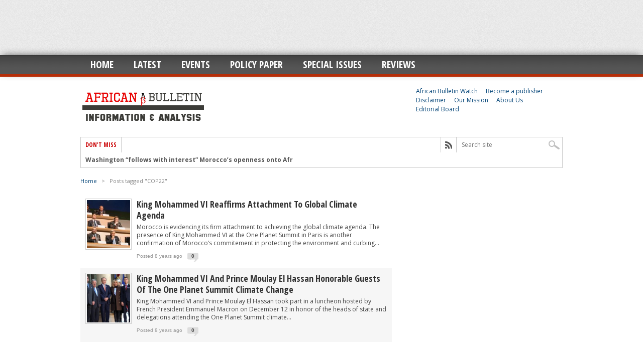

--- FILE ---
content_type: text/html; charset=UTF-8
request_url: http://www.african-bulletin.com/tag/cop22
body_size: 9142
content:
<!DOCTYPE html PUBLIC "-//W3C//DTD XHTML 1.0 Transitional//EN" "http://www.w3.org/TR/xhtml1/DTD/xhtml1-transitional.dtd">
<html xmlns="http://www.w3.org/1999/xhtml" lang="en-US">
<head>
<meta http-equiv="Content-Type" content="text/html; charset=UTF-8" />
<meta name="viewport" content="width=device-width, initial-scale=1, maximum-scale=1" />
<meta property="og:type" content="article" />
<meta property="og:image" content="https://www.african-bulletin.com/wp-content/uploads/2017/12/king_one-planet-summit-150x150.jpg" />

<title>
Tag Archive for &quot;COP22&quot; - African Bulletin</title>

<link rel="stylesheet" type="text/css" media="all" href="http://www.african-bulletin.com/wp-content/themes/maxmag/style.css" />
<link rel="shortcut icon" href="https://www.african-bulletin.com/wp-content/uploads/2013/03/african-bulletin-logo1.png" /><link rel="alternate" type="application/rss+xml" title="RSS 2.0" href="https://www.african-bulletin.com/feed" />
<link rel="alternate" type="text/xml" title="RSS .92" href="https://www.african-bulletin.com/feed/rss" />
<link rel="alternate" type="application/atom+xml" title="Atom 0.3" href="https://www.african-bulletin.com/feed/atom" />
<link rel="pingback" href="http://www.african-bulletin.com/xmlrpc.php" />

<link rel='dns-prefetch' href='//s.w.org' />
<link rel="alternate" type="application/rss+xml" title="African Bulletin &raquo; Feed" href="https://www.african-bulletin.com/feed" />
<link rel="alternate" type="application/rss+xml" title="African Bulletin &raquo; Comments Feed" href="https://www.african-bulletin.com/comments/feed" />
<link rel="alternate" type="application/rss+xml" title="African Bulletin &raquo; COP22 Tag Feed" href="https://www.african-bulletin.com/tag/cop22/feed" />
		<script type="text/javascript">
			window._wpemojiSettings = {"baseUrl":"https:\/\/s.w.org\/images\/core\/emoji\/11.2.0\/72x72\/","ext":".png","svgUrl":"https:\/\/s.w.org\/images\/core\/emoji\/11.2.0\/svg\/","svgExt":".svg","source":{"wpemoji":"http:\/\/www.african-bulletin.com\/wp-includes\/js\/wp-emoji.js?ver=5.1.21","twemoji":"http:\/\/www.african-bulletin.com\/wp-includes\/js\/twemoji.js?ver=5.1.21"}};
			/**
 * @output wp-includes/js/wp-emoji-loader.js
 */

( function( window, document, settings ) {
	var src, ready, ii, tests;

	// Create a canvas element for testing native browser support of emoji.
	var canvas = document.createElement( 'canvas' );
	var context = canvas.getContext && canvas.getContext( '2d' );

	/**
	 * Checks if two sets of Emoji characters render the same visually.
	 *
	 * @since 4.9.0
	 *
	 * @private
	 *
	 * @param {number[]} set1 Set of Emoji character codes.
	 * @param {number[]} set2 Set of Emoji character codes.
	 *
	 * @return {boolean} True if the two sets render the same.
	 */
	function emojiSetsRenderIdentically( set1, set2 ) {
		var stringFromCharCode = String.fromCharCode;

		// Cleanup from previous test.
		context.clearRect( 0, 0, canvas.width, canvas.height );
		context.fillText( stringFromCharCode.apply( this, set1 ), 0, 0 );
		var rendered1 = canvas.toDataURL();

		// Cleanup from previous test.
		context.clearRect( 0, 0, canvas.width, canvas.height );
		context.fillText( stringFromCharCode.apply( this, set2 ), 0, 0 );
		var rendered2 = canvas.toDataURL();

		return rendered1 === rendered2;
	}

	/**
	 * Detects if the browser supports rendering emoji or flag emoji.
	 *
	 * Flag emoji are a single glyph made of two characters, so some browsers
	 * (notably, Firefox OS X) don't support them.
	 *
	 * @since 4.2.0
	 *
	 * @private
	 *
	 * @param {string} type Whether to test for support of "flag" or "emoji".
	 *
	 * @return {boolean} True if the browser can render emoji, false if it cannot.
	 */
	function browserSupportsEmoji( type ) {
		var isIdentical;

		if ( ! context || ! context.fillText ) {
			return false;
		}

		/*
		 * Chrome on OS X added native emoji rendering in M41. Unfortunately,
		 * it doesn't work when the font is bolder than 500 weight. So, we
		 * check for bold rendering support to avoid invisible emoji in Chrome.
		 */
		context.textBaseline = 'top';
		context.font = '600 32px Arial';

		switch ( type ) {
			case 'flag':
				/*
				 * Test for UN flag compatibility. This is the least supported of the letter locale flags,
				 * so gives us an easy test for full support.
				 *
				 * To test for support, we try to render it, and compare the rendering to how it would look if
				 * the browser doesn't render it correctly ([U] + [N]).
				 */
				isIdentical = emojiSetsRenderIdentically(
					[ 55356, 56826, 55356, 56819 ],
					[ 55356, 56826, 8203, 55356, 56819 ]
				);

				if ( isIdentical ) {
					return false;
				}

				/*
				 * Test for English flag compatibility. England is a country in the United Kingdom, it
				 * does not have a two letter locale code but rather an five letter sub-division code.
				 *
				 * To test for support, we try to render it, and compare the rendering to how it would look if
				 * the browser doesn't render it correctly (black flag emoji + [G] + [B] + [E] + [N] + [G]).
				 */
				isIdentical = emojiSetsRenderIdentically(
					[ 55356, 57332, 56128, 56423, 56128, 56418, 56128, 56421, 56128, 56430, 56128, 56423, 56128, 56447 ],
					[ 55356, 57332, 8203, 56128, 56423, 8203, 56128, 56418, 8203, 56128, 56421, 8203, 56128, 56430, 8203, 56128, 56423, 8203, 56128, 56447 ]
				);

				return ! isIdentical;
			case 'emoji':
				/*
				 * She's the hero Emoji deserves, but not the one it needs right now.
				 *
				 * To test for support, try to render a new emoji (female superhero),
				 * then compare it to how it would look if the browser doesn't render it correctly
				 * (superhero + female sign) .
				 */
				isIdentical = emojiSetsRenderIdentically(
					[55358, 56760, 9792, 65039],
					[55358, 56760, 8203, 9792, 65039]
				);

				return ! isIdentical;
		}

		return false;
	}

	/**
	 * Adds a script to the head of the document.
	 *
	 * @ignore
	 *
	 * @since 4.2.0
	 *
	 * @param {Object} src The url where the script is located.
	 * @return {void}
	 */
	function addScript( src ) {
		var script = document.createElement( 'script' );

		script.src = src;
		script.defer = script.type = 'text/javascript';
		document.getElementsByTagName( 'head' )[0].appendChild( script );
	}

	tests = Array( 'flag', 'emoji' );

	settings.supports = {
		everything: true,
		everythingExceptFlag: true
	};

	/*
	 * Tests the browser support for flag emojis and other emojis, and adjusts the
	 * support settings accordingly.
	 */
	for( ii = 0; ii < tests.length; ii++ ) {
		settings.supports[ tests[ ii ] ] = browserSupportsEmoji( tests[ ii ] );

		settings.supports.everything = settings.supports.everything && settings.supports[ tests[ ii ] ];

		if ( 'flag' !== tests[ ii ] ) {
			settings.supports.everythingExceptFlag = settings.supports.everythingExceptFlag && settings.supports[ tests[ ii ] ];
		}
	}

	settings.supports.everythingExceptFlag = settings.supports.everythingExceptFlag && ! settings.supports.flag;

	// Sets DOMReady to false and assigns a ready function to settings.
	settings.DOMReady = false;
	settings.readyCallback = function() {
		settings.DOMReady = true;
	};

	// When the browser can not render everything we need to load a polyfill.
	if ( ! settings.supports.everything ) {
		ready = function() {
			settings.readyCallback();
		};

		/*
		 * Cross-browser version of adding a dom ready event.
		 */
		if ( document.addEventListener ) {
			document.addEventListener( 'DOMContentLoaded', ready, false );
			window.addEventListener( 'load', ready, false );
		} else {
			window.attachEvent( 'onload', ready );
			document.attachEvent( 'onreadystatechange', function() {
				if ( 'complete' === document.readyState ) {
					settings.readyCallback();
				}
			} );
		}

		src = settings.source || {};

		if ( src.concatemoji ) {
			addScript( src.concatemoji );
		} else if ( src.wpemoji && src.twemoji ) {
			addScript( src.twemoji );
			addScript( src.wpemoji );
		}
	}

} )( window, document, window._wpemojiSettings );
		</script>
		<style type="text/css">
img.wp-smiley,
img.emoji {
	display: inline !important;
	border: none !important;
	box-shadow: none !important;
	height: 1em !important;
	width: 1em !important;
	margin: 0 .07em !important;
	vertical-align: -0.1em !important;
	background: none !important;
	padding: 0 !important;
}
</style>
	<link rel='stylesheet' id='wp-block-library-css'  href='http://www.african-bulletin.com/wp-includes/css/dist/block-library/style.css?ver=5.1.21' type='text/css' media='all' />
<script type='text/javascript' src='http://www.african-bulletin.com/wp-includes/js/jquery/jquery.js?ver=1.12.4'></script>
<script type='text/javascript' src='http://www.african-bulletin.com/wp-includes/js/jquery/jquery-migrate.js?ver=1.4.1'></script>
<script type='text/javascript' src='http://www.african-bulletin.com/wp-content/themes/maxmag/js/jquery.flexslider.js?ver=5.1.21'></script>
<script type='text/javascript' src='http://www.african-bulletin.com/wp-content/themes/maxmag/js/jquery.elastislide.js?ver=5.1.21'></script>
<script type='text/javascript' src='http://www.african-bulletin.com/wp-content/themes/maxmag/js/scripts.js?ver=5.1.21'></script>
<script type='text/javascript' src='http://www.african-bulletin.com/wp-content/themes/maxmag/js/ticker.js?ver=5.1.21'></script>
<script type='text/javascript' src='http://www.african-bulletin.com/wp-content/themes/maxmag/js/respond.min.js?ver=5.1.21'></script>
<link rel='https://api.w.org/' href='https://www.african-bulletin.com/wp-json/' />
<link rel="EditURI" type="application/rsd+xml" title="RSD" href="https://www.african-bulletin.com/xmlrpc.php?rsd" />
<link rel="wlwmanifest" type="application/wlwmanifest+xml" href="http://www.african-bulletin.com/wp-includes/wlwmanifest.xml" /> 
<meta name="generator" content="WordPress 5.1.21" />


		<style type='text/css'>

		a, a:visited, #twtr-widget-1 .twtr-tweet a { color: #004276; }

		h3.category-heading { background: #b52e09; }

		.home-widget h3, .home-widget h3 a, .middle-widget h3, .middle-widget h3 a, .sidebar-widget h3, .sidebar-widget h3 a, .bottom-widget h3, .bottom-widget h3 a, .widget-container h3, .widget-container h3 a, .multi-category h3,  ul.tabs li.active h4 a, #related-posts h3, h3#reply-title, h2.comments { color: #b52e09; }

		#main-nav ul li:hover, #main-nav .current-menu-item, #main-nav .current-post-parent { background: #b52e09 url(http://www.african-bulletin.com/wp-content/themes/maxmag/images/nav-bg.png) top repeat-x; }

		#main-nav ul li:hover ul { border-top: 5px solid #b52e09; }

		#main-nav-wrapper { background: #555555 url(http://www.african-bulletin.com/wp-content/themes/maxmag/images/nav-bg.png) top repeat-x; border-bottom: 5px solid #b52e09; }

		ul.tabs li { background: #b52e09; }

		#wallpaper { background: url() no-repeat 50% 0; }

		</style>
</head>

<body class="archive tag tag-cop22 tag-1444">

<div id="site">
		<div id="leader-wrapper">
		<div id="leaderboard">	
			<div id="leader-left">
				<script type="text/javascript"><!--
google_ad_client = "pub-2173560104737411";
google_alternate_ad_url = "";
google_ad_width = 728; 
google_ad_height = 90; 
google_ad_format = "728x90_as"; 
google_ad_type = "image"; 
google_ad_channel = ""; 
google_color_border = "D5D5D5"; 
google_color_bg = "FFFFFF"; 
google_color_link = "0033FF"; 
google_color_text = "333333"; 
google_color_url = "008000"; 
google_ui_features = "rc:6"; 
//--> 
</script>
<script type="text/javascript" src="https://pagead2.googlesyndication.com/pagead/show_ads.js">
</script>				</div><!--leader-left-->
			
					</div><!--leaderboard-->
	</div><!--leader-wrapper-->
	
	<div id="nav">
		<div id="main-nav-wrapper">
			<div id="main-nav">
				<div class="menu-main-container"><ul id="menu-main" class="menu"><li id="menu-item-3929" class="menu-item menu-item-type-custom menu-item-object-custom menu-item-3929"><a href="https://www.african-bulletin.com">Home</a></li>
<li id="menu-item-6965" class="menu-item menu-item-type-taxonomy menu-item-object-category menu-item-6965"><a href="https://www.african-bulletin.com/category/s1-news/c1-latest">Latest</a></li>
<li id="menu-item-6966" class="menu-item menu-item-type-taxonomy menu-item-object-category menu-item-6966"><a href="https://www.african-bulletin.com/category/s1-news/c3-events">Events</a></li>
<li id="menu-item-6967" class="menu-item menu-item-type-taxonomy menu-item-object-category menu-item-6967"><a href="https://www.african-bulletin.com/category/s4-documents/c25-policy-paper">Policy paper</a></li>
<li id="menu-item-6968" class="menu-item menu-item-type-taxonomy menu-item-object-category menu-item-6968"><a href="https://www.african-bulletin.com/category/s4-documents/c31-special-issues">Special Issues</a></li>
<li id="menu-item-6969" class="menu-item menu-item-type-taxonomy menu-item-object-category menu-item-6969"><a href="https://www.african-bulletin.com/category/s4-documents/c29-reviews">Reviews</a></li>
</ul></div>			</div><!--main-nav-->
			<div id="nav-mobi">
				<div class="flip"></div>
				<div class="panel"><div class="menu-main-container"><ul id="menu-main-1" class="menu"><li class="menu-item menu-item-type-custom menu-item-object-custom menu-item-3929"><a href="https://www.african-bulletin.com">Home</a></li>
<li class="menu-item menu-item-type-taxonomy menu-item-object-category menu-item-6965"><a href="https://www.african-bulletin.com/category/s1-news/c1-latest">Latest</a></li>
<li class="menu-item menu-item-type-taxonomy menu-item-object-category menu-item-6966"><a href="https://www.african-bulletin.com/category/s1-news/c3-events">Events</a></li>
<li class="menu-item menu-item-type-taxonomy menu-item-object-category menu-item-6967"><a href="https://www.african-bulletin.com/category/s4-documents/c25-policy-paper">Policy paper</a></li>
<li class="menu-item menu-item-type-taxonomy menu-item-object-category menu-item-6968"><a href="https://www.african-bulletin.com/category/s4-documents/c31-special-issues">Special Issues</a></li>
<li class="menu-item menu-item-type-taxonomy menu-item-object-category menu-item-6969"><a href="https://www.african-bulletin.com/category/s4-documents/c29-reviews">Reviews</a></li>
</ul></div></div>
			</div><!--nav-mobi-->
		</div><!--main-nav-wrapper-->
	</div><!--nav-->
	<div id="wrapper">
				<div id="inner-wrapper">
			<div id="content">
				<div id="main-header-wrapper">
					<div id="header">
						<div id="logo">
														<a href="https://www.african-bulletin.com"><img src="https://www.african-bulletin.com/wp-content/uploads/2013/03/african-bulletin-logo.png" alt="African Bulletin" /></a>
													</div><!--logo-->
						<div id="header-info">
							<div id="small-nav">
								<div class="menu-second-container"><ul id="menu-second" class="menu"><li id="menu-item-6974" class="menu-item menu-item-type-taxonomy menu-item-object-category menu-item-6974"><a href="https://www.african-bulletin.com/category/s1-news/c34-watch">African Bulletin Watch</a></li>
<li id="menu-item-6984" class="menu-item menu-item-type-post_type menu-item-object-page menu-item-6984"><a href="https://www.african-bulletin.com/become-a-publisher">Become a publisher</a></li>
<li id="menu-item-6986" class="menu-item menu-item-type-post_type menu-item-object-page menu-item-6986"><a href="https://www.african-bulletin.com/disclaimer">Disclaimer</a></li>
<li id="menu-item-6991" class="menu-item menu-item-type-post_type menu-item-object-page menu-item-6991"><a href="https://www.african-bulletin.com/our-mission">Our Mission</a></li>
<li id="menu-item-6995" class="menu-item menu-item-type-post_type menu-item-object-page menu-item-6995"><a href="https://www.african-bulletin.com/about-us">About Us</a></li>
<li id="menu-item-6998" class="menu-item menu-item-type-post_type menu-item-object-page menu-item-6998"><a href="https://www.african-bulletin.com/6997-2">Editorial Board</a></li>
</ul></div>							</div><!--small-nav-->
						</div><!--header-info-->
					</div><!--header-->
				</div><!--main-header-wrapper-->
				<div id="content-top">
					<div id="ticker">
						<span class="ticker-heading">Don't miss</span>
						<ul class="ticker-list">
														<li><a href="https://www.african-bulletin.com/7760-washington-follows-with-interest-moroccos-openness-onto-africa-john-kerry.html">Washington &#8220;follows with interest&#8221; Morocco&#8217;s openness onto Africa (John Kerry)</a><span class="ticker-date">Posted 12 years ago</span></li>
														<li><a href="https://www.african-bulletin.com/7667-the-trial-of-south-african-paralympic-champion-oscar-pistorius-opened-in-pretoria-on-monday.html">The trial of South African Paralympic champion Oscar Pistorius opened in Pretoria on Monday.</a><span class="ticker-date">Posted 12 years ago</span></li>
														<li><a href="https://www.african-bulletin.com/7633-us-efforts-of-king-mohammed-vi-in-mali.html">USA welcomes efforts of King Mohammed VI in Mali</a><span class="ticker-date">Posted 12 years ago</span></li>
														<li><a href="https://www.african-bulletin.com/7631-egypts-population-reaches-94-million.html">Egypt&#8217;s population reaches 94 million</a><span class="ticker-date">Posted 12 years ago</span></li>
														<li><a href="https://www.african-bulletin.com/7629-mugabe-celebrates-his-90th.html">Mugabe celebrates  his 90th</a><span class="ticker-date">Posted 12 years ago</span></li>
														<li><a href="https://www.african-bulletin.com/7603-moroccan-monarch-to-build-perinatal-clinic-in-bamako.html">Moroccan Monarch to Build a Perinatal Clinic in Bamako</a><span class="ticker-date">Posted 12 years ago</span></li>
														<li><a href="https://www.african-bulletin.com/7596-the-moroccan-monarch-king-mohammed-vi-accompanied-by-malian-president-ibrahim-boubacar-keita-handed-on-friday-in-bamako-a-donation-of-bovine-semen-for-the-benefit-of-malian-breeders.html">King Mohammed VI handed a donation of bovine semen for the benefit of Malian breeders.</a><span class="ticker-date">Posted 12 years ago</span></li>
														<li><a href="https://www.african-bulletin.com/7011-moroccan-kings-strategic-tour-to-africa-strengthening-the-will-of-pan-african-solidarity-and-stimulating-the-south-south-cooperation-mechanisms-over-the-continent.html">Moroccan King’s strategic tour to Africa:  Strengthening the will of pan African Solidarity and stimulating the south-south cooperation mechanisms over the continent</a><span class="ticker-date">Posted 13 years ago</span></li>
														<li><a href="https://www.african-bulletin.com/6679-senior-al-qaida-leader-killed-in-algeria-2.html">Senior al-Qaida leader killed in Algeria</a><span class="ticker-date">Posted 13 years ago</span></li>
														<li><a href="https://www.african-bulletin.com/6672-libya-the-trial-of-former-prime-minister-al-baghdadi-ali.html">Libya: The trial of former Prime Minister al-Baghdadi Ali</a><span class="ticker-date">Posted 13 years ago</span></li>
													</ul>
						
					</div><!--ticker-->
					<div id="content-social">
						<ul>
																																																	<li><a href="https://www.african-bulletin.com/feed/rss" alt="RSS Feed" class="rss-but"></a></li>
							<li>
								<div class="search-wrapper">
									<div class="search-box">
										<form method="get" id="searchform" action="https://www.african-bulletin.com/">
	<input type="text" name="s" id="s" value="Search site" onfocus='if (this.value == "Search site") { this.value = ""; }' onblur='if (this.value == "") { this.value = "Search site"; }' />
	<input type="hidden" id="search-button" />
</form>									</div><!--search-box-->
								</div><!--search wrapper-->
							</li>
						</ul>
					</div><!--content-social-->

				</div><!--content-top-->
<div id="main">
	<div id="post-area">
		<div class="breadcrumb">
			<div id="crumbs"><a href="https://www.african-bulletin.com">Home</a>  &nbsp; &gt; &nbsp;  <span class="current">Posts tagged "COP22"</span></div>		</div><!--breadcrumb-->
		<ul class="archive">
						<li>
				<div class="archive-image">
										<a href="https://www.african-bulletin.com/9892-king-mohammed-vi-reaffirms-attachment-to-global-climate-agenda.html" rel="bookmark" title="King Mohammed VI reaffirms attachment to global climate agenda"><img width="120" height="134" src="https://www.african-bulletin.com/wp-content/uploads/2017/12/king_one-planet-summit-120x134.jpg" class="attachment-small-thumb size-small-thumb wp-post-image" alt="" srcset="https://www.african-bulletin.com/wp-content/uploads/2017/12/king_one-planet-summit-120x134.jpg 120w, https://www.african-bulletin.com/wp-content/uploads/2017/12/king_one-planet-summit-200x224.jpg 200w" sizes="(max-width: 120px) 100vw, 120px" /></a>
									</div><!--archive-image-->
				<div class="archive-text">
					<a href="https://www.african-bulletin.com/9892-king-mohammed-vi-reaffirms-attachment-to-global-climate-agenda.html" class="main-headline">King Mohammed VI reaffirms attachment to global climate agenda</a>
					<p>Morocco is evidencing its firm attachment to achieving the global climate agenda. The presence of King Mohammed VI at the One Planet Summit in Paris is another confirmation of Morocco’s commitement in protecting the environment and curbing...</p>
					<div class="headlines-info">
						<ul class="headlines-info">
							<li>Posted 8 years ago</li>
							<li class="comments-icon"><a href="https://www.african-bulletin.com/9892-king-mohammed-vi-reaffirms-attachment-to-global-climate-agenda.html#respond">0</a></li>
						</ul>
					</div><!--headlines-info-->
				</div><!--archive-text-->
			</li>
						<li>
				<div class="archive-image">
										<a href="https://www.african-bulletin.com/9902-king-mohammed-vi-and-prince-moulay-el-hassan-honorable-guests-of-the-one-planet-summit-climate-change.html" rel="bookmark" title="King Mohammed VI and Prince Moulay El Hassan honorable guests of the One Planet Summit climate change"><img width="120" height="134" src="https://www.african-bulletin.com/wp-content/uploads/2017/12/m6-one-planet-summit-120x134.png" class="attachment-small-thumb size-small-thumb wp-post-image" alt="" srcset="https://www.african-bulletin.com/wp-content/uploads/2017/12/m6-one-planet-summit-120x134.png 120w, https://www.african-bulletin.com/wp-content/uploads/2017/12/m6-one-planet-summit-300x336.png 300w, https://www.african-bulletin.com/wp-content/uploads/2017/12/m6-one-planet-summit-200x224.png 200w" sizes="(max-width: 120px) 100vw, 120px" /></a>
									</div><!--archive-image-->
				<div class="archive-text">
					<a href="https://www.african-bulletin.com/9902-king-mohammed-vi-and-prince-moulay-el-hassan-honorable-guests-of-the-one-planet-summit-climate-change.html" class="main-headline">King Mohammed VI and Prince Moulay El Hassan honorable guests of the One Planet Summit climate change</a>
					<p>King Mohammed VI and Prince Moulay El Hassan took part in a luncheon hosted by French President Emmanuel Macron on December 12 in honor of the heads of state and delegations attending the One Planet Summit climate...</p>
					<div class="headlines-info">
						<ul class="headlines-info">
							<li>Posted 8 years ago</li>
							<li class="comments-icon"><a href="https://www.african-bulletin.com/9902-king-mohammed-vi-and-prince-moulay-el-hassan-honorable-guests-of-the-one-planet-summit-climate-change.html#respond">0</a></li>
						</ul>
					</div><!--headlines-info-->
				</div><!--archive-text-->
			</li>
					</ul>
		<div class="nav-links">
					</div><!--nav-links-->
	</div><!--post-area-->
</div><!--main -->

<div id="sidebar-wrapper">
	<div class="middle-side">
		<div class="middle-widget"><h3>               </h3>		<ul>
			<li class="page_item page-item-6993"><a href="https://www.african-bulletin.com/about-us">About Us</a></li>
<li class="page_item page-item-6982"><a href="https://www.african-bulletin.com/become-a-publisher">Become a publisher</a></li>
<li class="page_item page-item-6971"><a href="https://www.african-bulletin.com/contact">Contact</a></li>
<li class="page_item page-item-6981"><a href="https://www.african-bulletin.com/disclaimer">Disclaimer</a></li>
<li class="page_item page-item-6997"><a href="https://www.african-bulletin.com/6997-2">Editorial Board</a></li>
<li class="page_item page-item-6989"><a href="https://www.african-bulletin.com/our-mission">Our Mission</a></li>
		</ul>
			</div><div class="middle-widget"><h3>African Bulletin Watch</h3>

			<ul class="middle-widget">
								<li>
					<a href="https://www.african-bulletin.com/10722-japan-to-consider-new-measures-to-reinforce-defense-of-okinawas-nansei-islands.html" rel="bookmark" class="main-headline">Japan to Consider New Measures to Reinforce Defense of Okinawa’s Nansei Islands</a>
					<p>Japan’s government and ruling parties are preparing to consider concrete...</p>
					<div class="headlines-info">
						<ul class="headlines-info">
							<li>Posted 2 months ago</li>
							<li class="comments-icon"><a href="https://www.african-bulletin.com/10722-japan-to-consider-new-measures-to-reinforce-defense-of-okinawas-nansei-islands.html#respond">0</a></li>
						</ul>
					</div><!--headlines-info-->
				</li>
								<li>
					<a href="https://www.african-bulletin.com/10719-global-security-cooperation-at-the-heart-of-the-93rd-interpol-ga-in-marrakech.html" rel="bookmark" class="main-headline">Global Security Cooperation at the heart of the 93rd Interpol GA in  Marrakech</a>
					<p>Morocco reaffirmed its commitment to international security cooperation as Abdellatif...</p>
					<div class="headlines-info">
						<ul class="headlines-info">
							<li>Posted 2 months ago</li>
							<li class="comments-icon"><a href="https://www.african-bulletin.com/10719-global-security-cooperation-at-the-heart-of-the-93rd-interpol-ga-in-marrakech.html#respond">0</a></li>
						</ul>
					</div><!--headlines-info-->
				</li>
								<li>
					<a href="https://www.african-bulletin.com/10716-japans-pm-takaichi-meets-key-world-leaders-at-g20-debut-in-johannesburg.html" rel="bookmark" class="main-headline">Japan’s PM Takaichi Meets Key World Leaders at G20 Debut in Johannesburg</a>
					<p>Japanese Prime Minister Sanae Takaichi made a dynamic diplomatic debut...</p>
					<div class="headlines-info">
						<ul class="headlines-info">
							<li>Posted 2 months ago</li>
							<li class="comments-icon"><a href="https://www.african-bulletin.com/10716-japans-pm-takaichi-meets-key-world-leaders-at-g20-debut-in-johannesburg.html#respond">0</a></li>
						</ul>
					</div><!--headlines-info-->
				</li>
								<li>
					<a href="https://www.african-bulletin.com/10710-the-makhzan-and-the-bakuhan-perspectives-on-pre-modern-states-in-morocco-and-japan.html" rel="bookmark" class="main-headline">The Makhzan and the Bakuhan: Perspectives on Pre-modern States in Morocco and Japan</a>
					<p>The Embassy of Japan and the Faculty of Letters and...</p>
					<div class="headlines-info">
						<ul class="headlines-info">
							<li>Posted 2 months ago</li>
							<li class="comments-icon"><a href="https://www.african-bulletin.com/10710-the-makhzan-and-the-bakuhan-perspectives-on-pre-modern-states-in-morocco-and-japan.html#respond">0</a></li>
						</ul>
					</div><!--headlines-info-->
				</li>
								<li>
					<a href="https://www.african-bulletin.com/10707-new-japan-morocco-agreement-targets-climate-resilient-agriculture-in-the-gharb-plain.html" rel="bookmark" class="main-headline">New Japan-Morocco Agreement Targets Climate-Resilient Agriculture in the Gharb Plain</a>
					<p>On Thursday, November 20, in Rabat, His Excellency Mr. NAKATA...</p>
					<div class="headlines-info">
						<ul class="headlines-info">
							<li>Posted 2 months ago</li>
							<li class="comments-icon"><a href="https://www.african-bulletin.com/10707-new-japan-morocco-agreement-targets-climate-resilient-agriculture-in-the-gharb-plain.html#respond">0</a></li>
						</ul>
					</div><!--headlines-info-->
				</li>
							</ul>


		</div><div class="middle-widget"><h3>Special Issues</h3>

			<ul class="middle-widget">
								<li>
					<a href="https://www.african-bulletin.com/10641-the-strategic-shift-in-afro-asian-cooperation-in-a-reconfiguring-global-order.html" rel="bookmark" class="main-headline">The Strategic  shift in Afro-Asian  cooperation in  a reconfiguring  global order</a>
					<p>ELM.REZRAZI: The Strategic shift in Afro-Asian in a reconfigurating global...</p>
					<div class="headlines-info">
						<ul class="headlines-info">
							<li>Posted 5 months ago</li>
							<li class="comments-icon"><a href="https://www.african-bulletin.com/10641-the-strategic-shift-in-afro-asian-cooperation-in-a-reconfiguring-global-order.html#respond">0</a></li>
						</ul>
					</div><!--headlines-info-->
				</li>
								<li>
					<a href="https://www.african-bulletin.com/10622-conflict-in-sudan-destroys-farms-and-leaves-millions-facing-hunger.html" rel="bookmark" class="main-headline">Conflict in Sudan Destroys Farms and Leaves Millions Facing Hunger</a>
					<p>More than two years of conflict have devastated Sudan’s agriculture,...</p>
					<div class="headlines-info">
						<ul class="headlines-info">
							<li>Posted 5 months ago</li>
							<li class="comments-icon"><a href="https://www.african-bulletin.com/10622-conflict-in-sudan-destroys-farms-and-leaves-millions-facing-hunger.html#respond">0</a></li>
						</ul>
					</div><!--headlines-info-->
				</li>
								<li>
					<a href="https://www.african-bulletin.com/10548-humanitarian-convoy-attacked-in-volatile-eastern-dr-congo.html" rel="bookmark" class="main-headline">Humanitarian Convoy Attacked in Volatile Eastern DR Congo</a>
					<p>A humanitarian convoy was attacked in the war-ravaged eastern DR...</p>
					<div class="headlines-info">
						<ul class="headlines-info">
							<li>Posted 2 years ago</li>
							<li class="comments-icon"><a href="https://www.african-bulletin.com/10548-humanitarian-convoy-attacked-in-volatile-eastern-dr-congo.html#respond">0</a></li>
						</ul>
					</div><!--headlines-info-->
				</li>
								<li>
					<a href="https://www.african-bulletin.com/10551-nigeria-weekend-suicide-bomb-attack-toll-climbs-to-32.html" rel="bookmark" class="main-headline">Nigeria weekend suicide bomb attack toll climbs to 32</a>
					<p>The death toll from multiple suicide bombings in the northeastern...</p>
					<div class="headlines-info">
						<ul class="headlines-info">
							<li>Posted 2 years ago</li>
							<li class="comments-icon"><a href="https://www.african-bulletin.com/10551-nigeria-weekend-suicide-bomb-attack-toll-climbs-to-32.html#respond">0</a></li>
						</ul>
					</div><!--headlines-info-->
				</li>
								<li>
					<a href="https://www.african-bulletin.com/10545-morocco-and-germany-announce-strategic-energy-alliance.html" rel="bookmark" class="main-headline">Morocco and Germany Announce Strategic Energy Alliance</a>
					<p>Morocco and Germany have agreed on an “energy alliance” that...</p>
					<div class="headlines-info">
						<ul class="headlines-info">
							<li>Posted 2 years ago</li>
							<li class="comments-icon"><a href="https://www.african-bulletin.com/10545-morocco-and-germany-announce-strategic-energy-alliance.html#respond">0</a></li>
						</ul>
					</div><!--headlines-info-->
				</li>
							</ul>


		</div>	</div><!--middle-side-->
	<div class="side">
			</div><!--side-->
</div><!--sidebar-wrapper-->			</div><!--container-->
		</div><!--inner-wrapper-->
	</div><!--wrapper-->
	<div id="footer-top-wrapper">
		<div id="footer-top">

					
		</div><!--footer-top-->
	</div><!--footer-top-wrapper-->
	<div id="footer-bottom-wrapper">
		<div id="footer-bottom">
			<div id="footer-nav1">
				<div class="menu-main-container"><ul id="menu-main-2" class="menu"><li class="menu-item menu-item-type-custom menu-item-object-custom menu-item-3929"><a href="https://www.african-bulletin.com">Home</a></li>
<li class="menu-item menu-item-type-taxonomy menu-item-object-category menu-item-6965"><a href="https://www.african-bulletin.com/category/s1-news/c1-latest">Latest</a></li>
<li class="menu-item menu-item-type-taxonomy menu-item-object-category menu-item-6966"><a href="https://www.african-bulletin.com/category/s1-news/c3-events">Events</a></li>
<li class="menu-item menu-item-type-taxonomy menu-item-object-category menu-item-6967"><a href="https://www.african-bulletin.com/category/s4-documents/c25-policy-paper">Policy paper</a></li>
<li class="menu-item menu-item-type-taxonomy menu-item-object-category menu-item-6968"><a href="https://www.african-bulletin.com/category/s4-documents/c31-special-issues">Special Issues</a></li>
<li class="menu-item menu-item-type-taxonomy menu-item-object-category menu-item-6969"><a href="https://www.african-bulletin.com/category/s4-documents/c29-reviews">Reviews</a></li>
</ul></div>			</div><!--footer-nav1-->
			<div id="footer-nav2">
				<div class="menu-second-container"><ul id="menu-second-1" class="menu"><li class="menu-item menu-item-type-taxonomy menu-item-object-category menu-item-6974"><a href="https://www.african-bulletin.com/category/s1-news/c34-watch">African Bulletin Watch</a></li>
<li class="menu-item menu-item-type-post_type menu-item-object-page menu-item-6984"><a href="https://www.african-bulletin.com/become-a-publisher">Become a publisher</a></li>
<li class="menu-item menu-item-type-post_type menu-item-object-page menu-item-6986"><a href="https://www.african-bulletin.com/disclaimer">Disclaimer</a></li>
<li class="menu-item menu-item-type-post_type menu-item-object-page menu-item-6991"><a href="https://www.african-bulletin.com/our-mission">Our Mission</a></li>
<li class="menu-item menu-item-type-post_type menu-item-object-page menu-item-6995"><a href="https://www.african-bulletin.com/about-us">About Us</a></li>
<li class="menu-item menu-item-type-post_type menu-item-object-page menu-item-6998"><a href="https://www.african-bulletin.com/6997-2">Editorial Board</a></li>
</ul></div>			</div><!--footer-nav2-->
			<div id="copyright">
				<p>Copyright © 2013</p>
			</div><!--copyright-->
		</div><!--footer-bottom-->
	</div><!--footer-bottom-wrapper-->
</div><!--site-->



<script type='text/javascript'>

jQuery(document).ready(function($){

  $(window).load(function(){

    $('.flexslider').flexslider({

	animation: 'slide',

	slideshowSpeed: 8000,

    });

  });



	var aboveHeight = $('#leader-wrapper').outerHeight();

        $(window).scroll(function(){

                if ($(window).scrollTop() > aboveHeight){

                $('#nav').addClass('fixed-nav').css('top','0').next()

                .css('padding-top','43px');

                } else {

                $('#nav').removeClass('fixed-nav').next()

                .css('padding-top','0');

                }

        });



});

</script><script type='text/javascript' src='http://www.african-bulletin.com/wp-includes/js/wp-embed.js?ver=5.1.21'></script>

<script type="text/javascript">
jQuery(document).ready(function($){
$('.carousel').elastislide({
	imageW 	: 120,
	minItems	: 2,
	margin		: 10
});
var main_menu=new main_menu.dd("main_menu");
main_menu.init("main_menu","menuhover");
});
</script>

<script type="text/javascript">
(function() {
    window.PinIt = window.PinIt || { loaded:false };
    if (window.PinIt.loaded) return;
    window.PinIt.loaded = true;
    function async_load(){
        var s = document.createElement("script");
        s.type = "text/javascript";
        s.async = true;
        s.src = "http://assets.pinterest.com/js/pinit.js";
        var x = document.getElementsByTagName("script")[0];
        x.parentNode.insertBefore(s, x);
    }
    if (window.attachEvent)
        window.attachEvent("onload", async_load);
    else
        window.addEventListener("load", async_load, false);
})();
</script>

<script type="text/javascript">
  (function() {
    var po = document.createElement('script'); po.type = 'text/javascript'; po.async = true;
    po.src = 'https://apis.google.com/js/plusone.js';
    var s = document.getElementsByTagName('script')[0]; s.parentNode.insertBefore(po, s);
  })();
</script>

<div id="fb-root"></div>
<script type="text/javascript">(function(d, s, id) {
  var js, fjs = d.getElementsByTagName(s)[0];
  if (d.getElementById(id)) return;
  js = d.createElement(s); js.id = id;
  js.src = "//connect.facebook.net/en_US/all.js#xfbml=1";
  fjs.parentNode.insertBefore(js, fjs);
}(document, 'script', 'facebook-jssdk'));</script>


<script defer src="https://static.cloudflareinsights.com/beacon.min.js/vcd15cbe7772f49c399c6a5babf22c1241717689176015" integrity="sha512-ZpsOmlRQV6y907TI0dKBHq9Md29nnaEIPlkf84rnaERnq6zvWvPUqr2ft8M1aS28oN72PdrCzSjY4U6VaAw1EQ==" data-cf-beacon='{"version":"2024.11.0","token":"3ca425ecb91b42f3971dafde1e3d9dc6","r":1,"server_timing":{"name":{"cfCacheStatus":true,"cfEdge":true,"cfExtPri":true,"cfL4":true,"cfOrigin":true,"cfSpeedBrain":true},"location_startswith":null}}' crossorigin="anonymous"></script>
</body>
</html>

--- FILE ---
content_type: text/html; charset=utf-8
request_url: https://www.google.com/recaptcha/api2/aframe
body_size: 269
content:
<!DOCTYPE HTML><html><head><meta http-equiv="content-type" content="text/html; charset=UTF-8"></head><body><script nonce="TlbuAg9MfvfBQZUyyQYKVw">/** Anti-fraud and anti-abuse applications only. See google.com/recaptcha */ try{var clients={'sodar':'https://pagead2.googlesyndication.com/pagead/sodar?'};window.addEventListener("message",function(a){try{if(a.source===window.parent){var b=JSON.parse(a.data);var c=clients[b['id']];if(c){var d=document.createElement('img');d.src=c+b['params']+'&rc='+(localStorage.getItem("rc::a")?sessionStorage.getItem("rc::b"):"");window.document.body.appendChild(d);sessionStorage.setItem("rc::e",parseInt(sessionStorage.getItem("rc::e")||0)+1);localStorage.setItem("rc::h",'1769424702561');}}}catch(b){}});window.parent.postMessage("_grecaptcha_ready", "*");}catch(b){}</script></body></html>

--- FILE ---
content_type: text/css
request_url: http://www.african-bulletin.com/wp-content/themes/maxmag/style.css
body_size: 8026
content:
/*
Theme Name: Max Mag Theme (shared on themelock.com)
Description: A feature-rich, professional media and magazine theme. Max Mag is fully-responsive and includes unlimited color schemes, a "sticky" menu bar, a slider on each category page, 5 different ad units including a wallpaper ad, a drag-and-drop homepage, 14 custom widgets, secondary feature headlines, SEO friendly and so much more!
Author: MVP Themes
Author URI: http://themeforest.net/user/mvpthemes
Theme URI: http://themeforest.net/user/mvpthemes
Version: 1.04
License: GNU General Public License v2 or later
License URI: http://www.gnu.org/licenses/gpl-2.0.html
*/

@import url("css/reset.css");
@import url("css/flexslider.css");
@import url(http://fonts.googleapis.com/css?family=Open+Sans+Condensed:300,700|Open+Sans:400,700);

body {
	background: #fff;
	color: #444;
	font: normal 100% helvetica, arial, sans-serif;
	line-height: 100%;
	margin: 0px auto 0px;
	padding: 0px;
	}

img,
embed,
object,
video {
	height: auto;
	max-width: 100%;
	max-height: 100%;
	}

/************************************************
	Hyperlinks
************************************************/

a, a:visited {
	text-decoration: none;
	transition: color .2s;
	-moz-transition: color .2s;
	-ms-transition: color .2s;
	-o-transition: color .2s;
	-webkit-transition: color .2s;
	}

a:hover {
	text-decoration: underline;
	}

a:active,
a:focus {
	outline: none;
	}

/************************************************
	Layout
************************************************/

#site {
	float: left;
	width: 100%;
	}

.breaker {
	clear: both;
	}

.right, .alignright {
	float: right;
	}

.left, .alignleft {
	float: left;
	}

.aligncenter {
	display: block;
	margin: 0 auto;
	}

.fixed-nav {
	box-shadow: 0 4px 15px -5px #555;
	-ms-box-shadow: 0 4px 15px -5px #555;
	-moz-box-shadow: 0 4px 15px -5px #555;
	-o-box-shadow: 0 4px 15px -5px #555;
	-webkit-box-shadow: 0 4px 15px -5px #555;
	position: fixed !important;
	z-index: 2000;
	}

.section-div {
	border-bottom: 1px dotted #ccc;
	float: left;
	margin: 20px 0;
	width: 100%;
	}

/************************************************
	Leaderboard
************************************************/

#leader-wrapper {
	background: url(images/gray-bg.jpg);
	float: left;
	padding: 10px 0;
	position: relative;
	width: 100%;
	}

#leaderboard {
	margin: 0px auto;
	padding: 0 20px;
	position: relative;
	text-align: center;
	width: 960px;
	height: 90px;
	}

#leader-left {
	display: inline-block;
	overflow: hidden;
	width: 728px;
	}

#leader-right {
	display: inline-block;
	margin-left: 5px;
	width: 222px;
	}

/************************************************
	Main Navigation
************************************************/

#main-nav-wrapper {
	box-shadow: 0 -4px 15px -5px #555;
	-ms-box-shadow: 0 -4px 15px -5px #555;
	-moz-box-shadow: 0 -4px 15px -5px #555;
	-o-box-shadow: 0 -4px 15px -5px #555;
	-webkit-box-shadow: 0 -4px 15px -5px #555;
	float: left;
	position: relative;
	width: 100%;
	z-index: 2000;
	}

#nav {
	float: left;
	position: relative;
	width: 100%;
	}

#main-nav {
	margin: 0 auto;
	position: relative;
	width: 1000px;
	}

#main-nav ul {
	display: inline;
	float: left;
	padding: 0 20px;
	position: relative;
	width: 960px;
	}

#main-nav ul li {
	display: inline;
	float: left;
	padding: 9px 20px;
	position: relative;
	transition: all .3s;
	-ms-transition: all .3s;
	-moz-transition: all .3s;
	-o-transition: all .3s;
	-webkit-transition: all .3s;
	}

#main-nav ul li a {
	color: #fff;
	font: 700 20px/20px 'Open Sans Condensed', sans-serif;
	text-decoration: none;
	text-transform: uppercase;
	}

#main-nav ul li:hover a,
#main-nav li.current-menu-item a,
#main-nav li.current-post-parent a {
	color: #fff;
	}

#main-nav ul li ul {
	display: none;
	}

#main-nav ul li:hover ul {
	background: url(images/dropdown-bg.png);
	box-shadow: 0 3px 7px -2px #333;
	-ms-box-shadow: 0 3px 7px -2px #333;
	-moz-box-shadow: 0 3px 7px -2px #333;
	-o-box-shadow: 0 3px 7px -2px #333;
	-webkit-box-shadow: 0 3px 7px -2px #333;
	display: block;
	margin-top: 5px;
	padding: 5px;
	position: absolute;
		left: 0px;
		top: 33px;
	width: 150px;
	}

#main-nav ul li:hover ul li {
	padding: 8px;
	position: relative;
	transition: all .3s;
	-moz-transition: all .3s;
	-ms-transition: all .3s;
	-0-transition: all .3s;
	-webkit-transition: all .3s;
	width: 134px;
	}

#main-nav ul li:hover ul li.current-menu-item {
	background: none !important;
	}

#main-nav ul li:hover ul li:hover.current-menu-item {
	background: #222 !important;
	}

#main-nav ul li:hover ul li:hover {
	background: #222;
	}

#main-nav ul li:hover ul li a {
	color: #fff;
	font: 400 12px/12px 'Open Sans', sans-serif;
	}

#main-nav ul li:hover ul li ul {
	display: none;
	-moz-transition: all .3s;
	-ms-transition: all .3s;
	-0-transition: all .3s;
	-webkit-transition: all .3s;
	}

#main-nav ul li:hover ul li:hover ul {
	border: none;
	display: block;
	margin: 0;
	position: absolute;
		left: 150px;
		top: 0;
	width: 150px;
	}

#nav-mobi {
	color: #fff;
	display: none;
	font: bold 16px/16px Arial, Verdana, Sans-Serif;
	margin: 0 auto;
	padding: 0 10px;
	position: relative;
	text-align: left;
	text-transform: uppercase;
	width: 460px;
	height: 38px;
	}

#nav-mobi a {
	color: #fff;
	}

#nav-mobi a:hover,
#nav-mobi a:active {
	text-decoration: none;
	}

#nav-mobi ul {
	background: url(images/dropdown-bg.png);
	display: block;
	float: left;
	position: absolute;
		top: 43px;
		left: 0px;
	width: 480px;
	}

#nav-mobi ul li {
	display: inline;
	float: left;
	font: 700 18px/18px 'Open Sans Condensed', sans-serif;
	margin: 0;
	padding: 10px 12px;
	position: relative;
	width: 216px;
	}

#nav-mobi ul li:hover {
	background: #222;
	}

#nav-mobi ul li ul {
	display: none;
	}

.flip {
	background: url(images/mobi-menu.png) no-repeat left 50%;
	float: left;
	width: 480px;
	height: 38px;
	}

.panel {
	display: none;
	}

/************************************************
	Header
************************************************/

#wrapper {
	background: #fff;
	float: left;
	position: relative;
	width: 100%;
	}

#wallpaper {
	display: block;
	width: 100%;
	height: 100%;
	position: absolute;
	width: 100%;
	z-index: 1;
	}

.wallpaper-link {
	margin: 0 auto;
	position: absolute;
		top: 0;
	width: 100%;
	height: 100%;
	z-index: 1;
	}

#inner-wrapper {
	margin: 0 auto;
	position: relative;
	width: 1000px;
	z-index: 2;
	}

#content {
	background: #fff;
	float: left;
	padding: 20px;
	position: relative;
	width: 960px;
	}

#main-header-wrapper {
	float: left;
	padding-bottom: 20px;
	width: 100%;
	}

#header {
	margin: 0 auto;
	position: relative;
	width: 960px;
	}

#logo {
	float: left;
	max-width: 420px;
	overflow: hidden;
	}



#header-info {
	float: right;
	width: 300px;
	}

#small-nav {
	float: right;
	font: 12px/12px 'Open Sans', sans-serif;
	width: 100%;
	}

#small-nav ul {
	display: inline;
	float: right;
	}

#small-nav ul li {
	display: inline;
	float: left;
	padding: 3px 8px;
	}

#small-nav ul li:last-child {
	padding-right: 0;
	}
	
/************************************************
	Content
************************************************/

#content-top {
	background: #fff;
	border: 1px solid #ccc;
	float: left;
	margin-bottom: 20px;
	width: 958px;
	}

#ticker {
	float: left;
	width: 498px;
	}

ul.ticker-list {
	display: block;
	float: left;
	overflow: hidden;
	width: 423px;
	height: 30px;
	}

ul.ticker-list li {
	display: block;
	height: 12px;
	overflow: hidden;
	padding: 9px;
	width: 900px;
	}

.ticker-heading {
	background: #fff;
	border-right: 1px solid #ccc;
	color: #ca0002;
	float: left;
	font: 700 12px/12px 'Open Sans Condensed', sans-serif;
	padding: 9px;
	text-transform: uppercase;
	}

#ticker a {
	color: #555;
	font: 700 12px/12px 'Open Sans', sans-serif;
	}

.ticker-date {
	color: #999;
	font: 10px/10px helvetica, arial, sans-serif;
	margin-left: 10px;
	}

#content-social {
	float: right;
	width: 452px;
	}

#content-social ul {
	display: inline;
	float: right;
	}

#content-social ul li {
	border-left: 1px solid #ccc;
	display: inline;
	float: left;
	overflow: hidden;
	}

.fb-but,
.twitter-but,
.pinterest-but,
.google-but,
.linkedin-but,
.rss-but {
	float: left;
	transition: all .1s;
	-moz-transition: all .1s;
	-ms-transition: all .1s;
	-o-transition: all .1s;
	-webkit-transition: all .1s;
	width: 30px;
	height: 30px;
	}

.fb-but {
	background: #fff url(images/social-buttons.png) 0 0;
	}

.fb-but:hover {
	background: #3b5997 url(images/social-buttons.png) 0 -30px;
	}

.twitter-but {
	background: #fff url(images/social-buttons.png) -30px 0;
	}

.twitter-but:hover {
	background: #00aced url(images/social-buttons.png) -30px -30px;
	}

.pinterest-but {
	background: #fff url(images/social-buttons.png) -60px 0;
	}

.pinterest-but:hover {
	background: #cb2027 url(images/social-buttons.png) -60px -30px;
	}

.google-but {
	background: #fff url(images/social-buttons.png) -90px 0;
	}

.google-but:hover {
	background: #000 url(images/social-buttons.png) -90px -30px;
	}

.youtube-but {
	background: #fff url(images/social-buttons.png) -120px 0;
	float: left;
	transition: all 0.1s;
	-moz-transition: all 0.1s;
	-ms-transition: all 0.1s;
	-o-transition: all 0.1s;
	-webkit-transition: all 0.1s;
	width: 54px;
	height: 30px;
	}

.youtube-but:hover {
	background: #f00 url(images/social-buttons.png) -120px -30px;
	}

.linkedin-but {
	background: #fff url(images/social-buttons.png) -174px 0;
	}

.linkedin-but:hover {
	background: #069 url(images/social-buttons.png) -174px -30px;
	}

.rss-but {
	background: #fff url(images/social-buttons.png) -204px 0;
	}

.rss-but:hover {
	background: #f60 url(images/social-buttons.png) -204px -30px;
	}

#searchform {
	float: right;
	position: relative;
	}

#searchform input {
	background: #fff url(images/search-icon.png) no-repeat right 50%;
	border: none;
	color: #777;
	float: left;
	font: 400 12px/30px 'Open Sans', sans-serif;
	margin: 0;
	padding: 0 0 0 10px;
	width: 200px;
	height: 30px;
	}

#searchform #search-button {
	border: none;
	float: left;
	}

#searchform #s:focus {
	outline: none;
	}

/************************************************
	Homepage
************************************************/

#main {
	float: left;
	margin-bottom: 20px;
	width: 640px;
	}

#main-home {
	float: left;
	margin-bottom: 20px;
	width: 440px;
	}

.full {
	width: 960px !important;
	}

#home-left {
	background: #fff;
	border-right: 1px dotted #ccc;
	float: left;
	margin-right: 20px;
	padding-right: 19px;
	position: relative;
	width: 420px;
	}

h3.category-heading {
	box-shadow: 3px 3px 10px -4px #000;
	-moz-box-shadow: 3px 3px 10px -4px #000;
	-ms-box-shadow: 3px 3px 10px -4px #000;
	-o-box-shadow: 3px 3px 10px -4px #000;
	-webkit-box-shadow: 3px 3px 10px -4px #000;
	color: #fff;
	display: inline-block;
	font: 700 24px/24px 'Open Sans Condensed', sans-serif;
	margin-bottom: 5px;
	padding: 5px;
	position: absolute;
		top: -5px;
		left: -5px;
	text-transform: uppercase;
	z-index: 50;
	}

#featured-container {
	float: left;
	margin-bottom: 15px;
	position: relative;
	-webkit-transition: all 0.3s;
	width: 420px;
	height: 490px;
	}

.featured-box {
	background: url(images/featured-bg.png);
	box-shadow: 0 0 15px -2px #000;
	-moz-box-shadow: 0 0 15px -2px #000;
	-ms-box-shadow: 0 0 15px -2px #000;
	-o-box-shadow: 0 0 15px -2px #000;
	-webkit-box-shadow: 0 0 15px -2px #000;
	float: left;
	margin: 0 20px 20px;
	padding: 10px;
	position: absolute;
		bottom: 0px;
	text-align: center;
	width: 360px;
	}

.featured-box h2 {
	margin-bottom: 7px !important;
	}

.featured-box h2 a {
	color: #fff !important;
	font: 700 40px/40px 'Open Sans Condensed', sans-serif !important;
	text-transform: capitalize !important;
	}

.featured-box p {
	color: #ccc;
	float: left;
	font: 400 12px/16px 'Open Sans', sans-serif;
	}

.home-widget {
	float: left;
	font: 400 12px/normal 'Open Sans', sans-serif;
	margin: 15px 0;
	width: 100%;
	}

.home-widget h3 {
	border-bottom: 1px dotted #ccc;
	font: 700 14px/14px 'Open Sans Condensed', sans-serif;
	margin-bottom: 10px;
	padding-bottom: 5px;
	text-transform: uppercase;
	}

.category-image {
	float: left;
	margin-right: 10px;
	width: 156px;
	}

.category-image img {
	border: 1px solid #ccc;
	padding: 2px;
	transition: all 0.3s;
	-moz-transition: all 0.3s;
	-ms-transition: all 0.3s;
	-o-transition: all 0.3s;
	-webkit-transition: all 0.3s;
	width: 150px;
	height: 168px;
	}

.category-image img:hover {
	opacity: 0.85;
	}

.category-links {
	float: left;
	width: 254px;
	}

.category-links p {
	color: #555;
	float: left;
	font: 400 12px/16px 'Open Sans', sans-serif;
	}

.category-links ul {
	display: block;
	float: left;
	width: 100%;
	}

.category-links ul li {
	border-bottom: 1px dotted #ccc;
	display: block;
	float: left;
	padding: 5px 0;
	width: 100%;
	}

.blog-image {
	background: #fff;
	float: left;
	margin-right: 10px;
	width: 156px;
	}

.blog-image img {
	border: 1px solid #ccc;
	padding: 2px;
	transition: all 0.3s;
	-moz-transition: all 0.3s;
	-ms-transition: all 0.3s;
	-o-transition: all 0.3s;
	-webkit-transition: all 0.3s;
	width: 150px;
	height: 168px;
	}

.blog-image img:hover {
	opacity: 0.85;
	}

.blog-text {
	float: left;
	width: 234px;
	}

.blog-text p {
	color: #555;
	float: left;
	font: 400 12px/16px 'Open Sans', sans-serif;
	}

.main-headline {
	color: #333;
	float: left;
	font: 700 18px/22px 'Open Sans Condensed', serif;
	margin-bottom: 5px;
	text-transform: capitalize;
	width: 100%;
	}

.main-headline:visited {
	color: #333;
	}

.headline-small {
	color: #333;
	font: 700 12px/16px 'Open Sans Condensed', serif;
	text-transform: capitalize;
	}

.headline-small:visited {
	color: #333;
	}

.category-links ul li p {
	margin-bottom: 5px;
	}

.category-links ul li:first-child {
	padding-top: 0;
	}

.category-links ul li:last-child {
	border-bottom: none;
	}

.category2 {
	float: left;
	width: 420px;
	}

.category2 img {
	border: 1px solid #ccc;
	margin-bottom: 5px;
	padding: 2px;
	transition: all 0.3s;
	-moz-transition: all 0.3s;
	-ms-transition: all 0.3s;
	-o-transition: all 0.3s;
	-webkit-transition: all 0.3s;
	width: 199px;
	height: 223px;
	}

.category2 img:hover {
	opacity: 0.85;
	}

ul.category2 {
	display: inline;
	float: left;
	width: 100%;
	}

ul.category2 li {
	display: inline;
	float: left;
	margin-left: 10px;
	width: 205px;
	}

ul.category2 li:first-child {
	margin-left: 0;
	}

.category2 p,
.category3-text p {
	color: #555;
	float: left;
	font: 400 12px/16px 'Open Sans', sans-serif;
	}

.category3-image {
	float: left;
	margin-right: 10px;
	width: 92px;
	height: 102px;
	}

.category3-image img {
	border: 1px solid #ccc;
	padding: 2px;
	transition: all 0.3s;
	-moz-transition: all 0.3s;
	-ms-transition: all 0.3s;
	-o-transition: all 0.3s;
	-webkit-transition: all 0.3s;
	width: 86px;
	height: 96px;
	}

.category3-image img:hover {
	opacity: .85;
	}

.category3-text {
	float: left;
	width: 298px;
	}

ul.category3 {
	display: block;
	float: left;
	width: 100%
	}

ul.category3 li {
	display: block;
	float: left;
	padding: 10px;
	width: 400px;
	}

ul.category3 li:first-child,
.tabber-content ul li:first-child,
.widget-content ul li:first-child {
	padding-top: 5px;
	}

ul.category3 li:nth-child(2n+2),
.tabber-content ul li:nth-child(2n+2),
.widget-content ul li:nth-child(2n+2) {
	background: #f6f6f6;
	}

#home-right {
	border-right: 1px dotted #ccc;
	float: left;
	padding-right: 19px;
	width: 159px;
	}

.image-contain {
	float: left;
	position: relative;
	width: 160px;
	height: 179px;
	}

.image-contain img {
	transition: all 0.3s;
	-moz-transition: all 0.3s;
	-ms-transition: all 0.3s;
	-o-transition: all 0.3s;
	-webkit-transition: all 0.3s;
	}

.image-contain img:hover {
	opacity: .85;
	}

.image-box {
	background: url(images/featured-bg.png);
	float: left;
	padding: 5px;
	position: absolute;
		bottom: 0;
	width: 150px;
	}

.image-box h2 {
	margin-bottom: 0 !important;
	}

.image-box a {
	color: #fff;
	font: 700 12px/16px 'Open Sans Condensed', sans-serif;
	text-transform: capitalize;
	}

.image-box a:visited {
	color: #fff;
	}

.middle-widget {
	float: left;
	font: 400 12px/normal 'Open Sans', sans-serif;
	margin-bottom: 20px;
	width: 100%;
	}

.middle-widget h2 {
	float: left;
	margin-bottom: 5px;
	}

.middle-widget h2 a:hover {
	text-decoration: underline;
	}

.middle-widget h3 {
	border-bottom: 1px dotted #ccc;
	float: left;
	font: 700 14px/14px 'Open Sans Condensed', sans-serif;
	margin-bottom: 10px;
	padding-bottom: 5px;
	text-transform: uppercase;
	width: 100%;
	}

ul.middle-widget {
	display: block;
	float: left;
	margin-top: 0;
	}

ul.middle-widget li {
	border-bottom: 1px dotted #ccc;
	display: block;
	float: left;
	margin: 0;
	padding: 10px 0;
	width: 100%;
	}

ul.middle-widget li:first-child {
	padding-top: 0;
	}

ul.middle-widget li:last-child {
	border-bottom: none;
	padding-bottom: 0;
	}

.bottom-widget {
	float: left;
	font: 12px/normal helvetica, arial, sans-serif;
	margin-bottom: 20px;
	width: 100%;
	}

.bottom-widget h3 {
	border-bottom: 1px dotted #ccc;
	float: left;
	font: 700 14px/14px 'Open Sans Condensed', sans-serif;
	margin-bottom: 10px;
	padding-bottom: 5px;
	text-transform: uppercase;
	width: 100%;
	}

.multi-category-container {
	border-top: 1px dotted #ccc;
	float: left;
	margin-bottom: 10px;
	padding-top: 20px;
	width: 960px;
	}

.multi-category img {
	transition: all 0.3s;
	-moz-transition: all 0.3s;
	-ms-transition: all 0.3s;
	-o-transition: all 0.3s;
	-webkit-transition: all 0.3s;
	}

.multi-category img:hover {
	opacity: 0.85;
	}

ul.multi-category {
	display: inline;
	float: left;
	width: 100%;
	}

ul.multi-category li {
	border-left: 1px dotted #ccc;
	display: inline;
	float: left;
	margin-left: 10px;
	padding-left: 9px;
	width: 143px;
	}

ul.multi-category li:first-child {
	border-left: none;
	margin-left: 0;
	padding-left: 0;
	}

.multi-category h3 {
	border-bottom: none !important;
	font: 700 14px/14px 'Open Sans Condensed', serif;
	padding-bottom: 0 !important;
	text-transform: uppercase;
	}

.multi-category-image {
	float: left;
	position: relative;
	width: 143px;
	height: 160px;
	}

.multi-category-text {
	background: url(images/featured-bg.png);
	float: left;
	padding: 5px;
	position: absolute;
		bottom: 0;
	width: 133px;
	}

.multi-category-text a {
	color: #fff;
	font: 700 12px/16px 'Open Sans Condensed', sans-serif;
	text-transform: capitalize;
	}

.multi-category-text a:visited {
	color: #fff;
	}

.multi-category-headlines {
	float: left;
	margin-top: 5px;
	width: 143px;
	}

ul.multi-category-headlines {
	display: block;
	float: left;
	width: 100%;
	}

ul.multi-category-headlines li {
	border-left: none;
	border-top: 1px dotted #ccc;
	display: block;
	float: left;
	margin: 0;
	padding: 3px 0;
	width: 100%;
	}

ul.multi-category-headlines li:first-child {
	border-top: none;
	}

ul.multi-category-headlines li a {
	font: 700 10px/14px 'Open Sans', sans-serif;
	}

.headlines-info {
	color: #999;
	float: left;
	font: 10px/10px helvetica, arial, sans-serif;
	margin-top: 6px;
	width: 100%;
	}

ul.headlines-info {
	display: inline;
	float: left;
	margin-top: 0;
	}

ul.headlines-info li {
	border: none;
	display: inline-block !important;
	float: left;
	margin: 0;
	padding: 2px 0 0 !important;
	width: auto;
	}

.comments-icon {
	background: url(images/comments-icon.png) no-repeat !important;
	float: left !important;
	font: bold 10px/10px helvetica, arial, sans-serif;
	margin-left: 10px !important;
	padding: 2px 0 0 !important;
	text-align: center !important;
	width: 22px !important;
	height: 18px !important;
	}

.comments-icon a {
	color: #444;
	}

.comments-icon a:hover {
	color: #ca0002;
	}

/************************************************
	Carousel
************************************************/

.es-carousel-wrapper{position:relative;clear:both; width: 380px;}
.es-carousel{margin: 0 20px; overflow:hidden;}
.es-carousel ul{display:none; padding:0; margin:0;}
.es-carousel ul li{height:100%;float:left;display:block; position: relative;}
.es-carousel ul li a{display:block;}
.es-carousel ul li a img{display:block;border:none;max-height:100%;max-width:100%;padding:0px; margin:0px;}
.es-nav span{position:absolute;text-indent:-9000px;cursor:pointer;top:0;}
.es-nav span.es-nav-next{right:0px;width:20px;height:134px;background:transparent url(images/carousel/car-buttons.gif) 0 0;}
.es-nav span.es-nav-prev{left:0px;width:20px;height:134px;background:transparent url(images/carousel/car-buttons.gif) -20px 0;}
.es-nav span.es-nav-next:hover{background:transparent url(images/carousel/car-buttons.gif) 0 -134px;}
.es-nav span.es-nav-prev:hover{background:transparent url(images/carousel/car-buttons.gif) -20px -134px;}

.carousel {
	float: left;
	margin: 0;
	overflow: hidden;
	width: 420px;
	}

.carousel ul {
	display: inline;
	float: left;
	width: 100%;
	}

.carousel ul li {
	display: inline;
	float: left;
	margin-right: 10px;
	}

.carousel ul li:last-child {
	margin-right: 0;
	}

.carousel-image {
	float: left;
	position: relative;
	width: 120px;
	height: 134px;
	}

.carousel-image img {
	transition: all 0.3s;
	-moz-transition: all 0.3s;
	-ms-transition: all 0.3s;
	-o-transition: all 0.3s;
	-webkit-transition: all 0.3s;
	}

.carousel-image img:hover {
	opacity: .85;
	}

.carousel-text {
	background: url(images/featured-bg.png);
	float: left;
	padding: 5px;
	position: absolute;
		bottom: 0;
	width: 110px;
	}

.carousel-text a {
	color: #fff;
	font: 700 12px/16px 'Open Sans Condensed', sans-serif;
	text-transform: capitalize;
	}

.carousel-text a:visited {
	color: #fff;
	}

/************************************************
	Posts
************************************************/

#post-area {
	float: left;
	font: 14px/20px helvetica, arial, sans-serif;
	overflow: hidden;
	position: relative;
	width: 620px;
	}

#content-area img {
	width: auto;
	height: auto;
	}

.breadcrumb {
	color: #888;
	float: left;
	font: 400 11px/11px 'Open Sans', helvetica, arial, sans-serif;
	margin-bottom: 10px;
	width: 100%;
	}

.post-image {
	border: 1px solid #ccc;
	float: right;
	margin: 0 0 10px 10px;
	padding: 2px;
	width: 300px;
	height: 336px;
	}

#content-area h1,
#post-area h1 {
	color: #333;
	font: 700 32px/36px 'Open Sans Condensed', sans-serif;
	margin: 10px 0;
	width: 100%;
	}

#content-area h2 {
	color: #333;
	font: 700 28px/32px 'Open Sans Condensed', sans-serif;
	margin: 10px 0;
	width: 100%;
	}

#content-area h3 {
	color: #333;
	font: 700 24px/28px 'Open Sans Condensed', sans-serif;
	margin: 10px 0;
	width: 100%;
	}

#content-area h4 {
	color: #333;
	font: 700 20px/24px 'Open Sans Condensed', sans-serif;
	margin: 10px 0;
	width: 100%;
	}

#content-area h5 {
	color: #333;
	font: 700 16px/20px 'Open Sans Condensed', sans-serif;
	margin: 10px 0;
	width: 100%;
	}

#content-area h6 {
	color: #333;
	font: 700 12px/16px 'Open Sans Condensed', sans-serif;
	margin: 10px 0;
	width: 100%;
	}

h1.headline {
	border-bottom: 1px #ccc dotted;
	margin-top: 0px !important;
	padding-bottom: 10px;
	}

#post-area blockquote {
	border-left: 1px #ccc solid;
	color: #777;
	font: italic 14px/22px Verdana, Arial, Sans-Serif;;
	margin: 10px;
	padding-left: 20px;
	}

#post-area p {
	display: block;
	margin-bottom: 15px;
	}

#content-area {
	display: block;
	float: left;
	width: 100%;
	}

#content-area ul {
	list-style: disc outside;
	margin: 10px 0;
	}

#content-area ol {
	list-style: decimal outside;
	margin: 10px 0;
	}

#content-area ul li,
#content-area ol li {
	margin-left: 50px;
	padding: 5px 0px;
	}

#post-404 {
	color: #999;
	margin: 100px 0;
	text-align: center;
	}

#post-404 h1 {
	font: 700 80px/80px 'Open Sans Condensed', sans-serif;
	border-bottom: none;
	}

#post-404 p {
	text-align: center;
	}

#post-info {
	clear: both;
	color: #888;
	float: left;
	font: italic 12px/12px helvetica, arial, sans-serif;
	margin-bottom: 10px;
	position: relative;
	width: 620px;
	}

#social-box {
	background: #f5f5f5;
	border-bottom: 1px solid #ccc;
	border-top: 1px solid #ccc;
	display: none;
	float: left;
	margin-bottom: 20px;
	overflow: hidden;
	padding: 0;
	position: relative;
	width: 620px;
	}

#social-box-vert {
	background: #fff;
	float: left;
	margin-left: -95px;
	padding: 0 10px;
	position: fixed;
		top: 170px;
	width: 55px;
	}

.post-social-horz {
	float: left;
	padding: 5px;
	}

.post-social-vert {
	clear: both;
	float: left;
	padding: 6px 0;
	}

.post-tags {
	background: url(images/tag.png) no-repeat top left;
	clear: both;
	float: left;
	font: 700 12px/12px 'Open Sans', sans-serif;
	margin: 10px 0;
	padding-left: 22px;
	}

.post-tags a {
	background: #aaa;
	color: #fff;
	float: left;
	margin: 0 5px 10px;
	padding: 5px;
	}

.post-tags a:visited {
	color: #fff;
	}

.post-tags a:hover {
	background: #777;
	color: #fff;
	text-decoration: none;
	}

#author-info {
	background: #f6f6f6;
	border-bottom: 1px solid #ccc;
	border-top: 1px solid #ccc;
	float: left;
	padding: 10px;
	width: 600px;
	}

#author-info h4 {
	color: #999;
	font: 700 16px/16px 'Open Sans Condensed', sans-serif;
	margin: 0 0 5px !important;
	padding-bottom: 5px;
	text-transform: capitalize;
	}

#author-image {
	border: 1px solid #ccc;
	float: left;
	margin-right: 10px;
	padding: 2px;
	width: 60px;
	}

#author-desc {
	color: #999;
	float: left;
	font: 400 12px/normal 'Open Sans', sans-serif;
	width: 524px;	
	}

#related-posts {
	float: left;
	margin: 40px 0 0;
	width: 620px;
	}

#related-posts img {
	transition: all 0.3s;
	-moz-transition: all 0.3s;
	-ms-transition: all 0.3s;
	-o-transition: all 0.3s;
	-webkit-transition: all 0.3s;
	}

#related-posts img:hover {
	opacity: 0.85;
	}

#related-posts ul {
	display: inline;
	float: left;
	width: 100%;
	}

#related-posts ul li {
	display: inline;
	float: left;
	margin-left: 12px;
	width: 146px;
	height: 164px;
	}

#related-posts ul li:first-child {
	margin-left: 0;
	}

#related-posts h3 {
	border-bottom: 1px dotted #ccc;
	font: 700 14px/14px 'Open Sans Condensed', sans-serif;
	margin-bottom: 10px;
	padding-bottom: 5px;
	text-transform: uppercase;
	}

.related-image {
	float: left;
	position: relative;
	width: 146px;
	height: 164px;
	}

.related-text {
	background: url(images/featured-bg.png);
	float: left;
	padding: 5px;
	position: absolute;
		bottom: 0;
	width: 136px;
	}

.related-text a {
	color: #fff;
	font: 700 12px/16px 'Open Sans Condensed', sans-serif;
	margin: 0 !important;
	padding: 0;
	text-transform: capitalize;
	}

.related-text a:visited {
	color: #fff;
	}

.related-small {
	display: none;
	}

.wp-caption, .gallery-caption {
	margin-bottom: 20px;
	text-align: center;
	}

.wp-caption-text {
	margin-bottom: 2px;
	}

.sticky {
	}

.bypostauthor {
	}

/************************************************
	Comments
************************************************/

#comments {
	display: block;
	float: left;
	font: 400 12px/normal 'Open Sans', sans-serif;
	margin-top: 40px;
	}

#comments h3 {
	font-size: 18px;
	font-weight: bold;
	padding-bottom: 10px;
	}

.comment-inner {
	border-bottom: 1px dotted #ddd;
	margin-bottom: 10px;
	padding: 10px 0;
	}

#comments .comment-inner:after {
	content: '';
	display: block;
	clear: both;
	}

#comments .comment-avatar,
#tab3 .comment-avatar {
	float: left;
	width: 46px;
	}
	
#comments .avatar {
	display: block;
	background-color: #fff;
	border: 1px solid #ddd;
	padding: 2px;
	} 

#comments .commentmeta {
	display: block;
	float: left;
	margin: 0 10px 10px;
	}

.comment-reply {
	background: #555;
	clear: both;
	float: right;
	font: 700 12px/12px 'Open Sans Condensed', sans-serif;
	padding: 5px 10px;
	}

.comment-reply:hover {
	background: #333;
	}

.comment-reply a {
	color: #fff;
	}

.comment-reply a:hover {
	text-decoration: none;
	}

ol.commentlist {
	float: left;
	width: 100%;
	}

#comments .comment-meta-1 {
	display: block;
	height: 18px;
	margin: 0 0 6px;
	padding: 4px 0 2px;
	}
		
#comments .comment-meta-1 .fn {
	font-weight:bold;
	float:left;
	width:auto;
	}
		
#comments .comment-meta-1 .reply {
	display: inline-block;
	float: right;
	font-size: 11px;
	line-height: 11px;
	padding-top: 2px;
	}
		
#comments .comment-meta-1 .reply a {
	color: #555;
	}
		
#comments .comment-meta-2  {
	font: 400 12px/normal 'Open Sans', sans-serif;
	display: block;
	margin: 0;
	}

#comments .text {
	clear: both;
	display: block;
	}

#comments .text .waiting_approval {
	font-size: 14px;
	font-style: italic;
	font-weight: bold;
	}

#comments .c {
	line-height: 20px;
	}

#comments .c p,
#comments .c code,
#comments .c blockquote,
#comments .c ul,
#comments .c ol {
	display: block;
	margin: 5px 0;
	}

#comments .c a {
	text-decoration: underline;
	}

#comments .c a:hover {
	text-decoration: none;
	}
	
#comments .depth-2 .comment-wrapper {
	padding-left: 40px;
	}

#comments .depth-2 .commentmeta {
	width: auto;
	}
	
#comments .depth-3 .comment-wrapper {
	padding-left: 80px;
	}

#comments .depth-3 .commentmeta {
	width: auto;
	}
	
#comments .depth-4 .comment-wrapper {
	padding-left: 120px;
	}

#comments .depth-4 .commentmeta {
	width: auto;
	}

#comments .depth-5 .comment-wrapper {
	padding-left: 160px;
	}

#comments .depth-5 .commentmeta {
	width: auto;
	}

#respond {
	clear: both;
	margin-bottom: 10px;
	overflow: hidden;
	position: relative;
	padding: 10px 0;
	}

#respond p {
	font: 400 12px/normal 'Open Sans', sans-serif;
	margin: 0;
	}

#respond .logged-in-as {
	margin-bottom: 10px;
	}

#respond .comment-notes {
	margin-bottom: 1em;
	}

#respond .form-allowed-tags {
	line-height: 1em;
	}

.children #respond {
	margin: 0 48px 0 0;
	}

#comments-list #respond {
	margin: 0 0 18px 0;
	}

#comments-list ul #respond {
	margin: 0;
	}

#cancel-comment-reply-link {
	font-size: 12px;
	font-weight: normal;
	line-height: 18px;
	}

#respond .required {
	color: #ff4b33;
	font-weight: bold;
	}

#respond label {
	color: #888;
	font-size: 12px;
	}
	
#respond input {
	background: #f6f6f6;
	border: 1px solid #ddd;
	-ms-box-shadow: 2px 2px 5px 0px #eee inset;
	-moz-box-shadow: 2px 2px 5px 0px #eee inset;
	-webkit-box-shadow: 2px 2px 5px 0px #eee inset;
	-o-box-shadow: 2px 2px 5px 0px #eee inset;
	box-shadow: 2px 2px 5px 0px #eee inset;
	display:block;
	margin: 0 0 9px;
	padding:5px;
	width: auto;
	}

#respond textarea {
	background: #f6f6f6;
	border: 1px solid #ddd;
	-ms-box-shadow: 2px 2px 5px 0px #eee inset;
	-moz-box-shadow: 2px 2px 5px 0px #eee inset;
	-webkit-box-shadow: 2px 2px 5px 0px #eee inset;
	-o-box-shadow: 2px 2px 5px 0px #eee inset;
	box-shadow: 2px 2px 5px 0px #eee inset;
	width: 95%;
	}

#respond .form-allowed-tags {
	color: #888;
	font-size: 12px;
	line-height: 18px;
	}

#respond .form-allowed-tags code {
	font-size: 11px;
	}
	
#respond #submit {
	background: #555;
	border: 0;
	box-shadow: none;
	color: #fff;
	cursor:pointer;
	font: 700 12px/12px 'Open Sans Condensed', sans-serif;
	margin-top:10px;
	padding: 5px 10px;
	width: 120px;
	}

#respond #submit:hover {
	background: #333;
	}

h3#reply-title,
h2.comments {
	border-bottom: 1px dotted #ccc;
	font: 700 14px/14px 'Open Sans Condensed', sans-serif !important;
	margin: 0 0 10px !important;
	padding-bottom: 5px;
	text-transform: uppercase;
	}

h3#reply-title {
	display: none;
	}

span.comments {
	background: #fff;
	color: #aaa;
	float: left;
	font: 400 20px/20px 'Open Sans Condensed', sans-serif;
	padding-right: 15px;
	text-transform: uppercase;
	}

span.comments a {
	color: #666;
	}

span.comments a:hover {
	color: #f00;
	text-decoration: none;
	}

#comment-input label {
	margin-bottom: 10px;
	}

p.cancel-comment-reply {
	clear: both;
	}

/************************************************
	Archives
************************************************/

.archive-header {
	color: #666 !important;
	font: 700 32px/36px 'Open Sans Condensed', sans-serif !important;
	margin-bottom: 20px !important;
	}

.archive h2 {
	margin-bottom: 5px;
	}

.archive h2 a {
	color: #333;
	font: 700 18px/22px 'Open Sans Condensed', serif;
	text-transform: capitalize;
	}

.archive-image {
	float: left;
	margin-right: 10px;
	width: 92px;
	}

.archive-image img {
	border: 1px solid #ccc;
	float: left;
	padding: 2px;
	width: 86px;
	}

.archive-text {
	float: left;
	font: 400 12px/16px 'Open Sans', sans-serif;
	width: 498px;
	}

.archive-text p {
	float: left;
	margin-bottom: 5px !important;
	}

ul.archive {
	display: block;
	float: left;
	margin: 10px 0 20px;
	width: 100%
	}

ul.archive li {
	display: block;
	float: left;
	padding: 10px;
	}

ul.archive li:nth-child(2n+2) {
	background: #f6f6f6;
	}

ul.archives,
ul.archives li {
	display: block;
	float: left;
	width: 100%;
	}

ul.archives li {
	border-top: 1px dotted #ccc;
	margin-left: 20px !important;
	margin-top: 5px !important;
	padding-top: 5px !important; 
	}

ul.archives li:first-child {
	border-top: none;
	margin-top: 0 !important;
	padding-top: 0 !important;
	}

.nav-links {
	float: left;
	margin: 15px 0;
	}

.nav-links a {
	background: #555;
	color: #fff;
	font: 700 12px/12px 'Open Sans Condensed', sans-serif;
	margin: 4px;
	padding: 4px;
	text-transform: uppercase;
	}

.nav-links a:hover {
	background: #000;
	text-decoration: none;
	}

.nav-links a:visited {
	color: #fff;
	}

/************************************************
	Sidebar
************************************************/

#sidebar-wrapper {
	background: #fff;
	float: right;
	margin-bottom: 10px;
	width: 300px;
	}

#sidebar-home-wrapper {
	background: #fff;
	float: right;
	margin-bottom: 10px;
	width: 500px;
	}

.sidebar-widget {
	float: left;
	font: 400 12px/normal 'Open Sans', sans-serif;
	margin-bottom: 30px;
	overflow: hidden;
	width: 100%;
	}

.side,
.side-home {
	float: left;
	width: 300px;
	}

.side-home {
	margin-left: 20px;
	}

.sidebar-widget h3 {
	border-bottom: 1px dotted #ccc;
	font: 700 14px/14px 'Open Sans Condensed', sans-serif;
	margin-bottom: 10px;
	padding-bottom: 5px;
	text-transform: uppercase;
	}

.sidebar-widget h3 a,
.tabs h4 a {
	font: 700 14px/14px 'Open Sans Condensed', sans-serif;
	text-transform: uppercase;
	}

.tabs h4 a:hover {
	text-decoration: none;
	}

.widget-container p {
	font: 400 12px/16px 'Open Sans', sans-serif;
	}

.widget-content {
	background: #fff;
	float: left;
	width: 300px;
	}

.tabber-container {
	float: left;
	width: 300px;
	}

.tabber-buttons {
	float: left;
	margin-top: 10px;
	width: 100%
	}

ul.tabs {
	display: inline;
	float: left;
	margin-bottom: -1px;
	width: 100%;
	}

ul.tabs li {
	border-right: 1px solid #fff;
	color: #fff;
	display: inline;
	float: left;
	font: bold 12px/12px helvetica, arial, sans-serif;
	padding: 7px 17px 7px;
	}

ul.tabs li:hover {
	background: #555;
	}

ul.tabs li h4 a {
	color: #fff;
	}

ul.tabs li.active {
	background: #fff;
	border-left: 1px solid #ccc;
	border-right: 1px solid #ccc;
	border-top: 1px solid #ccc;
	position: relative;
	z-index: 1000;
	}

ul.tabs li.active:hover {
	background: #fff;
	}

.tabber-content {
	background: #fff;
	border-top: 1px solid #ccc;
	float: left;
	padding-top: 10px;
	width: 300px;
	}

.tabber-content ul,
.widget-content ul {
	display: block;
	float: left;
	width: 100%;
	}

.tabber-content ul li,
.widget-content ul li {
	display: block;
	float: left;
	padding: 10px;
	}

.tabber-image {
	border: 1px solid #ccc;
	float: left;
	margin-right: 10px;
	padding: 2px;
	width: 80px;
	height: 89px;
	}

.tabber-image img {
	transition: all 0.3s;
	-moz-transition: all 0.3s;
	-ms-transition: all 0.3s;
	-o-transition: all 0.3s;
	-webkit-transition: all 0.3s;
	}

.tabber-image img:hover {
	opacity: .85;
	}

.tabber-text {
	float: left;
	width: 184px;
	}

.tabber-text p {
	font: 400 12px/16px 'Open Sans', sans-serif;
	}

ul.latest-comments {
	float: left;
	width: 100%;
	}

ul.latest-comments li {
	display: block;
	float: left;
	font: 12px/14px helvetica, arial, sans-serif;
	padding: 10px;
	width: 100%;
	}

.comment-image {
	border: 1px solid #ccc;
	float: left;
	margin-right: 10px;
	padding: 2px;
	width: 50px;
	}

.comment-text {
	float: left;
	width: 214px;
	}

.comment-text span {
	float: left;
	font: 400 12px/12px 'Open Sans', sans-serif;
	margin-bottom: 5px;
	width: 100%;
	}

.comment-text p {
	color: #888;
	float: left;
	font: 400 12px/16px 'Open Sans', sans-serif;
	}

.comment-text p a {
	color: #888;
	}

.twtr-widget {
	float: left;
	width: 300px;
	margin: 0;
	padding: 0;
	}

.twtr-hd {
	display: none !important;
	}

.twtr-bd {

	}

.twtr-widget .twtr-bd .twtr-tweet {
	margin: 5px 0 0;
	padding: 0 0 5px;
	border-bottom: 1px dotted #ccc;
	}

.twtr-tweet:before {
	display: block;
	float: left;
	margin: -5px 0 0 5px;
	font-size: 50px; /* let's make it a big quote! */
	color: #bababa;
	font-family: "times new roman", serif;
	}
	
.twtr-ft {
	display: none;
	}

.middle-side {
	display: none;
	}

/************************************************
	Footer
************************************************/

#footer-top-wrapper {
	background: #eee;
	float: left;
	padding: 40px 0;
	width: 100%;
	}

#footer-top {
	margin: 0 auto;
	padding: 0 20px;
	position: relative;
	width: 960px;
	}

.footer-widget {
	float: left;
	color: #777;
	font: 400 12px/normal 'Open Sans', sans-serif;
	overflow: hidden;
	padding: 10px;
	width: 300px;
	}

.footer-widget h3 {
	color: #777;
	font: 700 20px/20px 'Open Sans Condensed', sans-serif;
	margin-bottom: 10px;
	}

.tag-cloud {
	float: left;
	width: 100%;
	}

.tag-cloud a {
	background: #555;
	color: #fff;
	float: left;
	font: bold 12px/12px helvetica, arial, sans-serif;
	margin: 4px;
	padding: 5px;
	text-transform: uppercase;
	}

.tag-cloud a:hover {
	background: #000;
	text-decoration: none;
	}

.tag-cloud a:visited {
	color: #fff;
	}

#footer-bottom-wrapper {
	background: #555;
	float: left;
	width: 100%;
	}

#footer-bottom {
	color: #aaa;
	font: 400 10px/14px 'Open Sans', sans-serif;
	margin: 0 auto;
	padding: 10px 20px;
	position: relative;
	width: 960px;
	}

#footer-nav1,
#footer-nav2 {
	float: left;
	margin-bottom: 5px;
	}

#footer-nav1 ul,
#footer-nav2 ul {
	clear: both;
	display: inline;
	margin-bottom: 5px;
	}

#footer-nav1 ul li,
#footer-nav2 ul li {
	border-right: 1px solid #777;
	display: inline;
	float: left;
	margin: 0 10px 5px 0;
	padding: 3px 10px 3px 0;
	}

#footer-nav2 ul li:last-child {
	border: 0;
	}

#footer-nav1 ul li a,
#footer-nav2 ul li a {
	color: #ccc;
	font: 700 12px/12px 'Open Sans', sans-serif;
	}

#footer-nav1 ul li ul,
#footer-nav2 ul li ul {
	display: none;
	}

#copyright {
	float: left;
	padding-bottom: 10px;
	width: 100%;
	}

/************************************************
	Media Queries
************************************************/

@media screen and (max-width: 1140px) and (min-width: 1024px) {
	#social-box {
		display: inline;
		}

	#social-box-vert,
	#wallpaper {
		display: none;
		}

	}

@media screen and (max-width: 1023px) and (min-width: 768px) {

	#leader-wrapper {
		padding: 5px 0;
		}

	#leaderboard {
		padding: 0 10px;
		width: 748px;
		}
	
	#leader-right,
	#wallpaper,
	.ticker-heading,
	.ticker-date,
	.middle-160,
	#bottom-widget,
	.related-image,
	#social-box-vert,
	.breadcrumb {
		display: none;
		}

	#main-nav,
	#inner-wrapper {
		width: 768px;
		}

	#main-nav ul {
		padding: 0 10px;
		width: 748px;
		}

	#main-nav ul li {
		padding: 11px 14px;
		}

	#main-nav ul li a {
		color: #fff;
		font: 700 16px/16px 'Open Sans Condensed', sans-serif;
		text-decoration: none;
		text-transform: uppercase;
		}

	#content {
		padding: 20px 10px;
		width: 748px;
		}

	#header,
	#footer-top,
	#footer-bottom {
		width: 748px;
		}

	#content-top {
		margin-bottom: 20px;
		width: 746px;
		}

	#ticker {
		width: 344px;
		}

	ul.ticker-list {
		width: 344px;
		}

	#content-social {
		width: 402px;
		}

	#searchform input {
		width: 150px;
		}

	#main {
		width: 433px;
		}

	#main-home {
		width: 434px;
		}

	.full {
		width: 748px !important;
		}

	#post-area {
		width: 420px;
		}

	#author-info {
		width: 400px;
		}

	#author-desc {
		width: 324px;
		}

	#related-posts {
		margin: 40px 0 0;
		width: 420px;
		}

	#related-posts ul,
	#related-posts ul li {
		display: block;
		}

	#related-posts ul li {
		margin: 5px 0;
		width: 100%;
		height: auto;
		}

	.related-small {
		display: block;
		}

	#home-left {
		margin-right: 0;
		padding-right: 13px;
		}

	#home-right {
		border-right: none;
		margin-left: 14px;
		padding-right: 0;
		width: 300px;
		}

	.middle-side {
		display: block;
		}

	#social-box {
		width: 420px;
		display: inline;
		}

	.post-image {
		width: 200px;
		height: 224px;
		}

	.archive-text {
		width: 298px;
		}

	#sidebar-home-wrapper {
		width: 314px;
		}

	.side-home {
		margin-left: 14px;
		}

	#footer-top-wrapper {
		padding: 20px 0;
		}

	#footer-top,
	#footer-bottom {
		padding: 10px;
		}

	#footer-nav1 ul li:last-child {
		border: 0;
		}

	#footer-nav2 ul li:first-child {
		padding-left: 0;
		}

	}

@media screen and (max-width: 767px) and (min-width: 600px) {

	#leader-wrapper {
		padding: 5px 0;
		}

	#leaderboard {
		padding: 0;
		width: 600px;
		height: 74px;
		}
	
	#leader-right,
	#wallpaper,
	.ticker-heading,
	.ticker-date,
	.middle-160,
	#bottom-widget,
	.tabber-image,
	.side,
	.side-home,
	#social-box-vert,
	.related-image,
	.archive-image,
	.breadcrumb {
		display: none;
		}

	#leader-left,
	#main-nav,
	#inner-wrapper {
		width: 600px;
		}

	#main-nav ul {
		padding: 0 10px;
		width: 580px;
		}

	#main-nav ul li {
		padding: 12px 9px;
		}

	#main-nav ul li a {
		color: #fff;
		font: 700 14px/14px 'Open Sans Condensed', sans-serif;
		text-decoration: none;
		text-transform: uppercase;
		}

	#content {
		padding: 20px 10px;
		width: 580px;
		}

	#header,
	#footer-top,
	#footer-bottom {
		width: 580px;
		}

	#content-top {
		margin-bottom: 20px;
		width: 578px;
		}

	#ticker {
		overflow: hidden;
		margin-right: 10px;
		width: 216px;
		}

	ul.ticker-list {
		width: 400px;
		}

	#content-social {
		width: 352px;
		}

	#searchform input {
		width: 100px;
		}

	#main,
	#main-home {
		width: 420px;
		}

	.full {
		width: 580px !important;
		}

	#post-area {
		width: 400px;
		}

	#author-info {
		width: 400px;
		}

	#related-posts {
		margin: 40px 0 0;
		width: 400px;
		}

	#related-posts ul,
	#related-posts ul li {
		display: block;
		}

	#related-posts ul li {
		margin: 5px 0;
		width: 100%;
		height: auto;
		}

	.related-small {
		display: block;
		}

	#author-desc {
		width: 324px;
		}

	#social-box {
		width: 400px;
		display: inline;
		}

	.post-image {
		width: 200px;
		height: 224px;
		}

	#home-left {
		border: 0;
		margin-right: 0;
		padding-right: 20px;
		width: 400px;
		}

	#home-right {
		border-right: none;
		margin-left: 0;
		padding-right: 0;
		width: 160px;
		}

	#featured-container,
	.category2,
	.carousel {
		width: 400px;
		}

	#featured-container {
		height: 468px;
		}

	.featured-box {
		width: 340px;
		}

	ul.category3 li {
		width: 380px;
		}

	.middle-side {
		display: block;
		}

	#sidebar-wrapper,
	#sidebar-home-wrapper {
		width: 160px;
		}

	.side-home {
		margin-left: 0;
		}

	ul.category2 li {
		width: 190px;
		}

	.category2 img {
		width: 184px;
		height: 206px;
		}

	ul.headlines-info li {
		width: auto;
		}

	.category-links {
		width: 234px;
		}

	.category3-text {
		width: 278px;
		}

	.blog-text {
		width: 214px;
		}

	.archive-text {
		width: 380px;
		}

	#footer-top-wrapper {
		padding: 20px 0;
		}

	#footer-top,
	#footer-bottom {
		padding: 10px;
		}

	.footer-widget {
		padding: 20px;
		width: 540px;
		}

	#footer-nav1 ul li:last-child {
		border: 0;
		}

	#footer-nav2 ul li:first-child {
		padding-left: 0;
		}

	}

@media screen and (max-width: 599px) and (min-width: 480px) {

	#leader-wrapper,
	#main-nav {
		display: none;
		height: 0;
		margin: 0;
		padding: 0;
		}
	
	#wallpaper,
	#small-nav,
	#ticker,
	.middle-160,
	#bottom-widget,
	#sidebar-wrapper,
	#social-box-vert,
	.related-image,
	.archive-image,
	.side-home,
	.breadcrumb {
		display: none;
		}

	#nav-mobi,
	#nav-mobi ul {
		display: block;
		width: 480px;
		}

	.flip {
		margin-left: 10px;
		width 470px;
		}

	#nav-mobi ul li {
		width: 216px;
		}

	#inner-wrapper,
	#main,
	#main-home {
		width: 480px;
		}

	#content {
		padding: 20px 10px;
		width: 460px;
		}

	#main-header-wrapper {
		padding-bottom: 10px;
		}

	#header,
	#footer-top,
	#footer-bottom {
		width: 460px;
		}

	#logo {
		float: none;
		margin: 0 auto 10px;
		text-align: center;
		}

	#header-info {
		float: left;
		}

	#content-top {
		margin-bottom: 20px;
		width: 458px;
		}

	#content-social {
		width: 458px;
		}

	#searchform input {
		width: 206px;
		}

	#content-social ul li:first-child {
		border-left: 0;
		}

	#home-left {
		border: 0;
		margin-right: 0;
		padding: 0 20px;
		width: 420px;
		}

	#home-right {
		border-right: none;
		margin-left: 0;
		padding-right: 0;
		width: 420px;
		}

	#sidebar-home-wrapper {
		padding: 0 20px;
		width: 420px;
		}

	h2.category-heading {
		position: absolute;
			top: -5px;
			left: 15px;
		}

	.full {
		width: 420px !important;
		}

	#post-area {
		margin: 0 20px;
		width: 420px;
		}

	#author-info {
		width: 400px;
		}

	#author-desc {
		width: 324px;
		}

	#related-posts {
		margin: 40px 0 0;
		width: 420px;
		}

	#related-posts ul,
	#related-posts ul li {
		display: block;
		}

	#related-posts ul li {
		margin: 5px 0;
		width: 100%;
		height: auto;
		}

	.related-small {
		display: block;
		}

	#social-box {
		width: 420px;
		display: inline;
		}

	.post-image {
		width: 200px;
		height: 224px;
		}

	.archive-text {
		width: 400px;
		}

	#footer-top-wrapper {
		padding: 20px 0;
		}

	#footer-top,
	#footer-bottom {
		padding: 10px;
		}

	.footer-widget {
		padding: 10px;
		width: 440px;
		}

	#footer-nav1 ul li:last-child {
		border: 0;
		}

	#footer-nav2 ul li:first-child {
		padding-left: 0;
		}

	}

@media screen and (max-width: 479px) {

	#leader-wrapper,
	#main-nav {
		display: none;
		height: 0;
		margin: 0;
		padding: 0;
		}

	#wallpaper,
	#small-nav,
	#ticker,
	.middle-160,
	#bottom-widget,
	.category-image,
	.category3-image,
	#social-box-vert,
	.related-image,
	.archive-image,
	.breadcrumb,
	.blog-image {
		display: none;
		}

	#nav-mobi,
	#nav-mobi ul {
		display: block;
		padding: 0;
		width: 320px;
		}

	.flip {
		margin-left: 10px;
		width: 310px;
		}

	#nav-mobi ul li {
		width: 136px;
		}

	#inner-wrapper {
		width: 320px;
		}

	#content {
		padding: 20px 10px;
		width: 300px;
		}

	#main-header-wrapper {
		padding-bottom: 10px;
		text-align: center;
		}

	#header,
	#footer-top,
	#footer-bottom {
		width: 300px;
		}
	
	#logo {
		float: none;
		margin: 0 auto 10px;
		max-width: 300px;
		text-align: center;
		}

	#header-info {
		float: left;
		}

	#content-top {
		margin-bottom: 20px;
		width: 298px;
		}

	#content-social {
		width: 298px;
		}

	#content-social ul li {
		border-left: 0;
		border-right: 1px solid #ccc;
		}

	#content-social ul li:first-child {
		border-left: 1px solid #ccc;
		}

	#content-social ul li:last-child {
		border-left: 1px solid #ccc;
		border-right: 0;
		}

	.search-wrapper {
		border-top: 1px solid #ccc;
		}

	#searchform input {
		width: 288px;
		}

	#main,
	#main-home {
		margin: 0;
		padding: 0;
		width: 300px;
		}

	.full {
		width: 300px !important;
		}

	#home-left {
		border: 0;
		margin-right: 0;
		padding-right: 0;
		width: 300px;
		}

	#home-right {
		border-right: none;
		margin-left: 0;
		padding-right: 0;
		width: 300px;
		}

	#featured-container,
	.category2,
	.carousel,
	#sidebar-home-wrapper {
		width: 300px;
		}

	.side-home {
		margin-left: 0;
		margin-top: 20px;
		}

	#featured-container {
		height: 356px;
		}

	.featured-box {
		margin: 0 10px 10px;
		padding: 5px;
		width: 270px;
		}

	.featured-box h2 a {
		font: 700 28px/28px 'Open Sans Condensed', sans-serif !important;
		}

	.middle-mobile {
		display: inline;
		}

	ul.category2 li {
		width: 145px;
		}

	.category2 img {
		width: 139px;
		height: 156px;
		}

	.category-links {
		width: 300px;
		}

	ul.category3 li,
	.category3-text,
	.blog-text {
		width: 280px;
		}

	ul.headlines-info li {
		width: auto;
		}

	#post-area {
		margin: 0;
		width: 300px;
		}

	#author-info {
		width: 280px;
		}

	#author-desc {
		width: 204px;
		}

	#related-posts {
		margin: 40px 0 0;
		width: 300px;
		}

	#related-posts ul,
	#related-posts ul li {
		display: block;
		}

	#related-posts ul li {
		margin: 5px 0;
		width: 100%;
		height: auto;
		}

	.related-small {
		display: block;
		}

	.post-image {
		margin: 0 0 10px 0;
		width: 294px;
		height: 329px;
		}

	#social-box {
		width: 300px;
		display: inline;
		}

	.archive-text {
		width: 280px;
		}

	#footer-top-wrapper {
		padding: 20px 0;
		}

	#footer-top,
	#footer-bottom {
		padding: 10px;
		}

	.footer-widget {
		padding: 10px 0;
		}

	#footer-nav1 ul li:last-child {
		border: 0;
		}

	#footer-nav2 ul li:first-child {
		padding-left: 0;
		}

	}